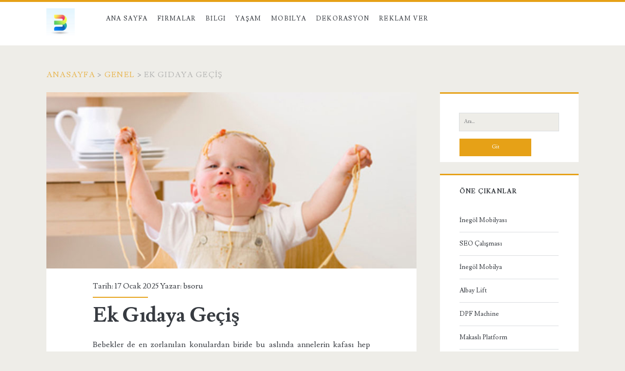

--- FILE ---
content_type: text/html; charset=UTF-8
request_url: https://bsoru.com/ek-gidaya-gecis/
body_size: 39004
content:
<!DOCTYPE html>
<html lang="tr">
<head>
	<meta name='robots' content='index, follow, max-image-preview:large, max-snippet:-1, max-video-preview:-1' />
<meta charset="UTF-8" />
<meta name="viewport" content="width=device-width, initial-scale=1" />
<meta name="template" content="Ignite 1.81" />

	<!-- This site is optimized with the Yoast SEO plugin v26.5 - https://yoast.com/wordpress/plugins/seo/ -->
	<title>Ek Gıdaya Geçiş - Bir Soru Bir Cevap</title>
	<link rel="canonical" href="https://bsoru.com/ek-gidaya-gecis/" />
	<meta property="og:locale" content="tr_TR" />
	<meta property="og:type" content="article" />
	<meta property="og:title" content="Ek Gıdaya Geçiş - Bir Soru Bir Cevap" />
	<meta property="og:description" content="Bebekler de en zorlanılan konulardan biride bu aslında annelerin kafası hep karışık ve her kafadan farklı sesler çıkıyor. Birde anne tarafından düşünün kime inanacağını şaşırıyor herkes farklı taktikler veriyor hatta&#8230;" />
	<meta property="og:url" content="https://bsoru.com/ek-gidaya-gecis/" />
	<meta property="og:site_name" content="Bir Soru Bir Cevap" />
	<meta property="article:published_time" content="2025-01-17T16:42:41+00:00" />
	<meta property="article:modified_time" content="2025-01-17T16:42:42+00:00" />
	<meta property="og:image" content="https://bsoru.com/wp-content/uploads/2019/03/Ek-gıdaya-Geçiş.jpg" />
	<meta property="og:image:width" content="700" />
	<meta property="og:image:height" content="500" />
	<meta property="og:image:type" content="image/jpeg" />
	<meta name="author" content="bsoru" />
	<meta name="twitter:card" content="summary_large_image" />
	<meta name="twitter:label1" content="Yazan:" />
	<meta name="twitter:data1" content="bsoru" />
	<meta name="twitter:label2" content="Tahmini okuma süresi" />
	<meta name="twitter:data2" content="2 dakika" />
	<script type="application/ld+json" class="yoast-schema-graph">{"@context":"https://schema.org","@graph":[{"@type":"WebPage","@id":"https://bsoru.com/ek-gidaya-gecis/","url":"https://bsoru.com/ek-gidaya-gecis/","name":"Ek Gıdaya Geçiş - Bir Soru Bir Cevap","isPartOf":{"@id":"https://bsoru.com/#website"},"primaryImageOfPage":{"@id":"https://bsoru.com/ek-gidaya-gecis/#primaryimage"},"image":{"@id":"https://bsoru.com/ek-gidaya-gecis/#primaryimage"},"thumbnailUrl":"https://bsoru.com/wp-content/uploads/2019/03/Ek-gıdaya-Geçiş.jpg","datePublished":"2025-01-17T16:42:41+00:00","dateModified":"2025-01-17T16:42:42+00:00","author":{"@id":"https://bsoru.com/#/schema/person/17123c893fd0f38de54faf3a8beb9ac9"},"inLanguage":"tr","potentialAction":[{"@type":"ReadAction","target":["https://bsoru.com/ek-gidaya-gecis/"]}]},{"@type":"ImageObject","inLanguage":"tr","@id":"https://bsoru.com/ek-gidaya-gecis/#primaryimage","url":"https://bsoru.com/wp-content/uploads/2019/03/Ek-gıdaya-Geçiş.jpg","contentUrl":"https://bsoru.com/wp-content/uploads/2019/03/Ek-gıdaya-Geçiş.jpg","width":700,"height":500},{"@type":"WebSite","@id":"https://bsoru.com/#website","url":"https://bsoru.com/","name":"Bir Soru Bir Cevap","description":"","potentialAction":[{"@type":"SearchAction","target":{"@type":"EntryPoint","urlTemplate":"https://bsoru.com/?s={search_term_string}"},"query-input":{"@type":"PropertyValueSpecification","valueRequired":true,"valueName":"search_term_string"}}],"inLanguage":"tr"},{"@type":"Person","@id":"https://bsoru.com/#/schema/person/17123c893fd0f38de54faf3a8beb9ac9","name":"bsoru","image":{"@type":"ImageObject","inLanguage":"tr","@id":"https://bsoru.com/#/schema/person/image/","url":"https://secure.gravatar.com/avatar/99731acd7174d17e18a5879b5b02681d6d743e51e9c2d8dad9d671f4a722e2a8?s=96&d=mm&r=g","contentUrl":"https://secure.gravatar.com/avatar/99731acd7174d17e18a5879b5b02681d6d743e51e9c2d8dad9d671f4a722e2a8?s=96&d=mm&r=g","caption":"bsoru"}}]}</script>
	<!-- / Yoast SEO plugin. -->


<link rel='dns-prefetch' href='//fonts.googleapis.com' />
<link rel="alternate" type="application/rss+xml" title="Bir Soru Bir Cevap &raquo; akışı" href="https://bsoru.com/feed/" />
<link rel="alternate" type="application/rss+xml" title="Bir Soru Bir Cevap &raquo; yorum akışı" href="https://bsoru.com/comments/feed/" />
<link rel="alternate" title="oEmbed (JSON)" type="application/json+oembed" href="https://bsoru.com/wp-json/oembed/1.0/embed?url=https%3A%2F%2Fbsoru.com%2Fek-gidaya-gecis%2F" />
<link rel="alternate" title="oEmbed (XML)" type="text/xml+oembed" href="https://bsoru.com/wp-json/oembed/1.0/embed?url=https%3A%2F%2Fbsoru.com%2Fek-gidaya-gecis%2F&#038;format=xml" />
<style id='wp-img-auto-sizes-contain-inline-css' type='text/css'>
img:is([sizes=auto i],[sizes^="auto," i]){contain-intrinsic-size:3000px 1500px}
/*# sourceURL=wp-img-auto-sizes-contain-inline-css */
</style>
<style id='wp-emoji-styles-inline-css' type='text/css'>

	img.wp-smiley, img.emoji {
		display: inline !important;
		border: none !important;
		box-shadow: none !important;
		height: 1em !important;
		width: 1em !important;
		margin: 0 0.07em !important;
		vertical-align: -0.1em !important;
		background: none !important;
		padding: 0 !important;
	}
/*# sourceURL=wp-emoji-styles-inline-css */
</style>
<style id='wp-block-library-inline-css' type='text/css'>
:root{--wp-block-synced-color:#7a00df;--wp-block-synced-color--rgb:122,0,223;--wp-bound-block-color:var(--wp-block-synced-color);--wp-editor-canvas-background:#ddd;--wp-admin-theme-color:#007cba;--wp-admin-theme-color--rgb:0,124,186;--wp-admin-theme-color-darker-10:#006ba1;--wp-admin-theme-color-darker-10--rgb:0,107,160.5;--wp-admin-theme-color-darker-20:#005a87;--wp-admin-theme-color-darker-20--rgb:0,90,135;--wp-admin-border-width-focus:2px}@media (min-resolution:192dpi){:root{--wp-admin-border-width-focus:1.5px}}.wp-element-button{cursor:pointer}:root .has-very-light-gray-background-color{background-color:#eee}:root .has-very-dark-gray-background-color{background-color:#313131}:root .has-very-light-gray-color{color:#eee}:root .has-very-dark-gray-color{color:#313131}:root .has-vivid-green-cyan-to-vivid-cyan-blue-gradient-background{background:linear-gradient(135deg,#00d084,#0693e3)}:root .has-purple-crush-gradient-background{background:linear-gradient(135deg,#34e2e4,#4721fb 50%,#ab1dfe)}:root .has-hazy-dawn-gradient-background{background:linear-gradient(135deg,#faaca8,#dad0ec)}:root .has-subdued-olive-gradient-background{background:linear-gradient(135deg,#fafae1,#67a671)}:root .has-atomic-cream-gradient-background{background:linear-gradient(135deg,#fdd79a,#004a59)}:root .has-nightshade-gradient-background{background:linear-gradient(135deg,#330968,#31cdcf)}:root .has-midnight-gradient-background{background:linear-gradient(135deg,#020381,#2874fc)}:root{--wp--preset--font-size--normal:16px;--wp--preset--font-size--huge:42px}.has-regular-font-size{font-size:1em}.has-larger-font-size{font-size:2.625em}.has-normal-font-size{font-size:var(--wp--preset--font-size--normal)}.has-huge-font-size{font-size:var(--wp--preset--font-size--huge)}.has-text-align-center{text-align:center}.has-text-align-left{text-align:left}.has-text-align-right{text-align:right}.has-fit-text{white-space:nowrap!important}#end-resizable-editor-section{display:none}.aligncenter{clear:both}.items-justified-left{justify-content:flex-start}.items-justified-center{justify-content:center}.items-justified-right{justify-content:flex-end}.items-justified-space-between{justify-content:space-between}.screen-reader-text{border:0;clip-path:inset(50%);height:1px;margin:-1px;overflow:hidden;padding:0;position:absolute;width:1px;word-wrap:normal!important}.screen-reader-text:focus{background-color:#ddd;clip-path:none;color:#444;display:block;font-size:1em;height:auto;left:5px;line-height:normal;padding:15px 23px 14px;text-decoration:none;top:5px;width:auto;z-index:100000}html :where(.has-border-color){border-style:solid}html :where([style*=border-top-color]){border-top-style:solid}html :where([style*=border-right-color]){border-right-style:solid}html :where([style*=border-bottom-color]){border-bottom-style:solid}html :where([style*=border-left-color]){border-left-style:solid}html :where([style*=border-width]){border-style:solid}html :where([style*=border-top-width]){border-top-style:solid}html :where([style*=border-right-width]){border-right-style:solid}html :where([style*=border-bottom-width]){border-bottom-style:solid}html :where([style*=border-left-width]){border-left-style:solid}html :where(img[class*=wp-image-]){height:auto;max-width:100%}:where(figure){margin:0 0 1em}html :where(.is-position-sticky){--wp-admin--admin-bar--position-offset:var(--wp-admin--admin-bar--height,0px)}@media screen and (max-width:600px){html :where(.is-position-sticky){--wp-admin--admin-bar--position-offset:0px}}

/*# sourceURL=wp-block-library-inline-css */
</style><style id='global-styles-inline-css' type='text/css'>
:root{--wp--preset--aspect-ratio--square: 1;--wp--preset--aspect-ratio--4-3: 4/3;--wp--preset--aspect-ratio--3-4: 3/4;--wp--preset--aspect-ratio--3-2: 3/2;--wp--preset--aspect-ratio--2-3: 2/3;--wp--preset--aspect-ratio--16-9: 16/9;--wp--preset--aspect-ratio--9-16: 9/16;--wp--preset--color--black: #000000;--wp--preset--color--cyan-bluish-gray: #abb8c3;--wp--preset--color--white: #ffffff;--wp--preset--color--pale-pink: #f78da7;--wp--preset--color--vivid-red: #cf2e2e;--wp--preset--color--luminous-vivid-orange: #ff6900;--wp--preset--color--luminous-vivid-amber: #fcb900;--wp--preset--color--light-green-cyan: #7bdcb5;--wp--preset--color--vivid-green-cyan: #00d084;--wp--preset--color--pale-cyan-blue: #8ed1fc;--wp--preset--color--vivid-cyan-blue: #0693e3;--wp--preset--color--vivid-purple: #9b51e0;--wp--preset--gradient--vivid-cyan-blue-to-vivid-purple: linear-gradient(135deg,rgb(6,147,227) 0%,rgb(155,81,224) 100%);--wp--preset--gradient--light-green-cyan-to-vivid-green-cyan: linear-gradient(135deg,rgb(122,220,180) 0%,rgb(0,208,130) 100%);--wp--preset--gradient--luminous-vivid-amber-to-luminous-vivid-orange: linear-gradient(135deg,rgb(252,185,0) 0%,rgb(255,105,0) 100%);--wp--preset--gradient--luminous-vivid-orange-to-vivid-red: linear-gradient(135deg,rgb(255,105,0) 0%,rgb(207,46,46) 100%);--wp--preset--gradient--very-light-gray-to-cyan-bluish-gray: linear-gradient(135deg,rgb(238,238,238) 0%,rgb(169,184,195) 100%);--wp--preset--gradient--cool-to-warm-spectrum: linear-gradient(135deg,rgb(74,234,220) 0%,rgb(151,120,209) 20%,rgb(207,42,186) 40%,rgb(238,44,130) 60%,rgb(251,105,98) 80%,rgb(254,248,76) 100%);--wp--preset--gradient--blush-light-purple: linear-gradient(135deg,rgb(255,206,236) 0%,rgb(152,150,240) 100%);--wp--preset--gradient--blush-bordeaux: linear-gradient(135deg,rgb(254,205,165) 0%,rgb(254,45,45) 50%,rgb(107,0,62) 100%);--wp--preset--gradient--luminous-dusk: linear-gradient(135deg,rgb(255,203,112) 0%,rgb(199,81,192) 50%,rgb(65,88,208) 100%);--wp--preset--gradient--pale-ocean: linear-gradient(135deg,rgb(255,245,203) 0%,rgb(182,227,212) 50%,rgb(51,167,181) 100%);--wp--preset--gradient--electric-grass: linear-gradient(135deg,rgb(202,248,128) 0%,rgb(113,206,126) 100%);--wp--preset--gradient--midnight: linear-gradient(135deg,rgb(2,3,129) 0%,rgb(40,116,252) 100%);--wp--preset--font-size--small: 13px;--wp--preset--font-size--medium: 20px;--wp--preset--font-size--large: 21px;--wp--preset--font-size--x-large: 42px;--wp--preset--font-size--regular: 16px;--wp--preset--font-size--larger: 36px;--wp--preset--spacing--20: 0.44rem;--wp--preset--spacing--30: 0.67rem;--wp--preset--spacing--40: 1rem;--wp--preset--spacing--50: 1.5rem;--wp--preset--spacing--60: 2.25rem;--wp--preset--spacing--70: 3.38rem;--wp--preset--spacing--80: 5.06rem;--wp--preset--shadow--natural: 6px 6px 9px rgba(0, 0, 0, 0.2);--wp--preset--shadow--deep: 12px 12px 50px rgba(0, 0, 0, 0.4);--wp--preset--shadow--sharp: 6px 6px 0px rgba(0, 0, 0, 0.2);--wp--preset--shadow--outlined: 6px 6px 0px -3px rgb(255, 255, 255), 6px 6px rgb(0, 0, 0);--wp--preset--shadow--crisp: 6px 6px 0px rgb(0, 0, 0);}:where(.is-layout-flex){gap: 0.5em;}:where(.is-layout-grid){gap: 0.5em;}body .is-layout-flex{display: flex;}.is-layout-flex{flex-wrap: wrap;align-items: center;}.is-layout-flex > :is(*, div){margin: 0;}body .is-layout-grid{display: grid;}.is-layout-grid > :is(*, div){margin: 0;}:where(.wp-block-columns.is-layout-flex){gap: 2em;}:where(.wp-block-columns.is-layout-grid){gap: 2em;}:where(.wp-block-post-template.is-layout-flex){gap: 1.25em;}:where(.wp-block-post-template.is-layout-grid){gap: 1.25em;}.has-black-color{color: var(--wp--preset--color--black) !important;}.has-cyan-bluish-gray-color{color: var(--wp--preset--color--cyan-bluish-gray) !important;}.has-white-color{color: var(--wp--preset--color--white) !important;}.has-pale-pink-color{color: var(--wp--preset--color--pale-pink) !important;}.has-vivid-red-color{color: var(--wp--preset--color--vivid-red) !important;}.has-luminous-vivid-orange-color{color: var(--wp--preset--color--luminous-vivid-orange) !important;}.has-luminous-vivid-amber-color{color: var(--wp--preset--color--luminous-vivid-amber) !important;}.has-light-green-cyan-color{color: var(--wp--preset--color--light-green-cyan) !important;}.has-vivid-green-cyan-color{color: var(--wp--preset--color--vivid-green-cyan) !important;}.has-pale-cyan-blue-color{color: var(--wp--preset--color--pale-cyan-blue) !important;}.has-vivid-cyan-blue-color{color: var(--wp--preset--color--vivid-cyan-blue) !important;}.has-vivid-purple-color{color: var(--wp--preset--color--vivid-purple) !important;}.has-black-background-color{background-color: var(--wp--preset--color--black) !important;}.has-cyan-bluish-gray-background-color{background-color: var(--wp--preset--color--cyan-bluish-gray) !important;}.has-white-background-color{background-color: var(--wp--preset--color--white) !important;}.has-pale-pink-background-color{background-color: var(--wp--preset--color--pale-pink) !important;}.has-vivid-red-background-color{background-color: var(--wp--preset--color--vivid-red) !important;}.has-luminous-vivid-orange-background-color{background-color: var(--wp--preset--color--luminous-vivid-orange) !important;}.has-luminous-vivid-amber-background-color{background-color: var(--wp--preset--color--luminous-vivid-amber) !important;}.has-light-green-cyan-background-color{background-color: var(--wp--preset--color--light-green-cyan) !important;}.has-vivid-green-cyan-background-color{background-color: var(--wp--preset--color--vivid-green-cyan) !important;}.has-pale-cyan-blue-background-color{background-color: var(--wp--preset--color--pale-cyan-blue) !important;}.has-vivid-cyan-blue-background-color{background-color: var(--wp--preset--color--vivid-cyan-blue) !important;}.has-vivid-purple-background-color{background-color: var(--wp--preset--color--vivid-purple) !important;}.has-black-border-color{border-color: var(--wp--preset--color--black) !important;}.has-cyan-bluish-gray-border-color{border-color: var(--wp--preset--color--cyan-bluish-gray) !important;}.has-white-border-color{border-color: var(--wp--preset--color--white) !important;}.has-pale-pink-border-color{border-color: var(--wp--preset--color--pale-pink) !important;}.has-vivid-red-border-color{border-color: var(--wp--preset--color--vivid-red) !important;}.has-luminous-vivid-orange-border-color{border-color: var(--wp--preset--color--luminous-vivid-orange) !important;}.has-luminous-vivid-amber-border-color{border-color: var(--wp--preset--color--luminous-vivid-amber) !important;}.has-light-green-cyan-border-color{border-color: var(--wp--preset--color--light-green-cyan) !important;}.has-vivid-green-cyan-border-color{border-color: var(--wp--preset--color--vivid-green-cyan) !important;}.has-pale-cyan-blue-border-color{border-color: var(--wp--preset--color--pale-cyan-blue) !important;}.has-vivid-cyan-blue-border-color{border-color: var(--wp--preset--color--vivid-cyan-blue) !important;}.has-vivid-purple-border-color{border-color: var(--wp--preset--color--vivid-purple) !important;}.has-vivid-cyan-blue-to-vivid-purple-gradient-background{background: var(--wp--preset--gradient--vivid-cyan-blue-to-vivid-purple) !important;}.has-light-green-cyan-to-vivid-green-cyan-gradient-background{background: var(--wp--preset--gradient--light-green-cyan-to-vivid-green-cyan) !important;}.has-luminous-vivid-amber-to-luminous-vivid-orange-gradient-background{background: var(--wp--preset--gradient--luminous-vivid-amber-to-luminous-vivid-orange) !important;}.has-luminous-vivid-orange-to-vivid-red-gradient-background{background: var(--wp--preset--gradient--luminous-vivid-orange-to-vivid-red) !important;}.has-very-light-gray-to-cyan-bluish-gray-gradient-background{background: var(--wp--preset--gradient--very-light-gray-to-cyan-bluish-gray) !important;}.has-cool-to-warm-spectrum-gradient-background{background: var(--wp--preset--gradient--cool-to-warm-spectrum) !important;}.has-blush-light-purple-gradient-background{background: var(--wp--preset--gradient--blush-light-purple) !important;}.has-blush-bordeaux-gradient-background{background: var(--wp--preset--gradient--blush-bordeaux) !important;}.has-luminous-dusk-gradient-background{background: var(--wp--preset--gradient--luminous-dusk) !important;}.has-pale-ocean-gradient-background{background: var(--wp--preset--gradient--pale-ocean) !important;}.has-electric-grass-gradient-background{background: var(--wp--preset--gradient--electric-grass) !important;}.has-midnight-gradient-background{background: var(--wp--preset--gradient--midnight) !important;}.has-small-font-size{font-size: var(--wp--preset--font-size--small) !important;}.has-medium-font-size{font-size: var(--wp--preset--font-size--medium) !important;}.has-large-font-size{font-size: var(--wp--preset--font-size--large) !important;}.has-x-large-font-size{font-size: var(--wp--preset--font-size--x-large) !important;}
/*# sourceURL=global-styles-inline-css */
</style>

<style id='classic-theme-styles-inline-css' type='text/css'>
/*! This file is auto-generated */
.wp-block-button__link{color:#fff;background-color:#32373c;border-radius:9999px;box-shadow:none;text-decoration:none;padding:calc(.667em + 2px) calc(1.333em + 2px);font-size:1.125em}.wp-block-file__button{background:#32373c;color:#fff;text-decoration:none}
/*# sourceURL=/wp-includes/css/classic-themes.min.css */
</style>
<link rel='stylesheet' id='ct-ignite-google-fonts-css' href='//fonts.googleapis.com/css?family=Lusitana%3A400%2C700&#038;subset=latin%2Clatin-ext&#038;display=swap&#038;ver=6.9' type='text/css' media='all' />
<link rel='stylesheet' id='ct-ignite-font-awesome-css' href='https://bsoru.com/wp-content/themes/ignite/assets/font-awesome/css/all.min.css?ver=6.9' type='text/css' media='all' />
<link rel='stylesheet' id='ct-ignite-style-css' href='https://bsoru.com/wp-content/themes/ignite/style.css?ver=6.9' type='text/css' media='all' />
<style id='ct-ignite-style-inline-css' type='text/css'>
p {text-align: justify;}


            .overflow-container {
                background: ;
            }
            .main, .sidebar-primary-container, .breadcrumb-trail {
                background: none;
            }
        
/*# sourceURL=ct-ignite-style-inline-css */
</style>
<link rel='stylesheet' id='wp-block-paragraph-css' href='https://bsoru.com/wp-includes/blocks/paragraph/style.min.css?ver=6.9' type='text/css' media='all' />
<script type="text/javascript" src="https://bsoru.com/wp-includes/js/jquery/jquery.min.js?ver=3.7.1" id="jquery-core-js"></script>
<script type="text/javascript" src="https://bsoru.com/wp-includes/js/jquery/jquery-migrate.min.js?ver=3.4.1" id="jquery-migrate-js"></script>
<link rel="https://api.w.org/" href="https://bsoru.com/wp-json/" /><link rel="alternate" title="JSON" type="application/json" href="https://bsoru.com/wp-json/wp/v2/posts/1029" /><link rel="EditURI" type="application/rsd+xml" title="RSD" href="https://bsoru.com/xmlrpc.php?rsd" />
<meta name="generator" content="WordPress 6.9" />
<link rel='shortlink' href='https://bsoru.com/?p=1029' />
<link rel="icon" href="https://bsoru.com/wp-content/uploads/2020/12/bsoru-150x150.jpg" sizes="32x32" />
<link rel="icon" href="https://bsoru.com/wp-content/uploads/2020/12/bsoru.jpg" sizes="192x192" />
<link rel="apple-touch-icon" href="https://bsoru.com/wp-content/uploads/2020/12/bsoru.jpg" />
<meta name="msapplication-TileImage" content="https://bsoru.com/wp-content/uploads/2020/12/bsoru.jpg" />
		<style type="text/css" id="wp-custom-css">
			p {text-align: justify;}
		</style>
		</head>
<body data-rsssl=1 id="ignite" class="wp-singular post-template-default single single-post postid-1029 single-format-standard wp-theme-ignite singular singular-post singular-post-1029">
		<a class="skip-content" href="#main">İçeriğe geç</a>
		<header class="site-header" id="site-header" role="banner">
		<div id="title-info" class="title-info">
			<div class="site-title"><a href='https://bsoru.com'><span class='screen-reader-text'>Bir Soru Bir Cevap</span><img id='logo' class='logo' src='https://bsoru.com/wp-content/uploads/2020/12/bsoru.jpg' alt='bsoru' /></a></div>		</div>
		<button id="toggle-navigation" class="toggle-navigation"><i class="fas fa-bars"></i></button>
<div class="menu-container menu-primary" id="menu-primary" role="navigation">
	<ul id="menu-primary-items" class="menu-primary-items"><li id="menu-item-1830" class="menu-item menu-item-type-custom menu-item-object-custom menu-item-home menu-item-1830"><a href="https://bsoru.com/">Ana Sayfa</a></li>
<li id="menu-item-3281" class="menu-item menu-item-type-taxonomy menu-item-object-category menu-item-3281"><a href="https://bsoru.com/kategoriler/firmalar/">Firmalar</a></li>
<li id="menu-item-3282" class="menu-item menu-item-type-taxonomy menu-item-object-category menu-item-3282"><a href="https://bsoru.com/kategoriler/bilgi/">Bilgi</a></li>
<li id="menu-item-3283" class="menu-item menu-item-type-taxonomy menu-item-object-category menu-item-3283"><a href="https://bsoru.com/kategoriler/yasam/">Yaşam</a></li>
<li id="menu-item-3284" class="menu-item menu-item-type-taxonomy menu-item-object-category menu-item-3284"><a href="https://bsoru.com/kategoriler/mobilya/">Mobilya</a></li>
<li id="menu-item-3285" class="menu-item menu-item-type-taxonomy menu-item-object-category menu-item-3285"><a href="https://bsoru.com/kategoriler/dekorasyon/">Dekorasyon</a></li>
<li id="menu-item-13" class="menu-item menu-item-type-post_type menu-item-object-page menu-item-13"><a href="https://bsoru.com/reklam-ver/">Reklam Ver</a></li>
</ul></div>	</header>
		<div id="overflow-container" class="overflow-container">
		<div id="breadcrumbs" class="breadcrumb-trail breadcrumbs"><span class="item-home"><a class="bread-link bread-home" href="https://bsoru.com" title="Anasayfa">Anasayfa</a></span><span class="separator"> &gt; </span><span class="item-cat"><a href="https://bsoru.com/kategoriler/genel/">Genel</a></span><span class="separator"> &gt; </span><span class="item-current item-1029"><span class="bread-current bread-1029" title="Ek Gıdaya Geçiş">Ek Gıdaya Geçiş</span></span></div>		<div id="main" class="main" role="main">	<div id="loop-container" class="loop-container">
			<div class="post-1029 post type-post status-publish format-standard has-post-thumbnail hentry category-genel entry">
		<div class="featured-image"><img width="700" height="500" src="https://bsoru.com/wp-content/uploads/2019/03/Ek-gıdaya-Geçiş.jpg" class="attachment-full size-full wp-post-image" alt="" decoding="async" fetchpriority="high" srcset="https://bsoru.com/wp-content/uploads/2019/03/Ek-gıdaya-Geçiş.jpg 700w, https://bsoru.com/wp-content/uploads/2019/03/Ek-gıdaya-Geçiş-300x214.jpg 300w" sizes="(max-width: 700px) 100vw, 700px" /></div>			<div class="entry-meta-top">
		Tarih: 17 Ocak 2025 Yazar: <a href="https://bsoru.com/author/bsoru/" title="bsoru tarafından yazılan yazılar" rel="author">bsoru</a>	</div>
		<div class='entry-header'>
			<h1 class='entry-title'>Ek Gıdaya Geçiş</h1>
		</div>
		<div class="entry-content">
			<article>
								
<p>Bebekler de en zorlanılan konulardan biride bu aslında annelerin kafası hep karışık ve her kafadan farklı sesler çıkıyor. Birde anne tarafından düşünün kime inanacağını şaşırıyor herkes farklı taktikler veriyor hatta kimisi 3 aylık çocuğa sarımsaklı tarhana içirmeye çalışıyor bunun sonunda anneden nidalar yükseliyor bırakın evladımı&#8230;</p>



<p>Bunun gibi daha bir sürü şey sayılabilir burada adapte olmanız gereken bir kaç nokta var 1. O bir Bebek Ve bağırsakları gelişmemiş bir birey Bu nedenle Tadım dahi olsa alerjik reaksiyon lar göz önünde bulundurulmalı</p>



<p>2. Hangi sebze meyveler hangi aylara uygundur bunların bilincinde olup kullanmalısınız.</p>



<p>3. Doktor kontrolünde ek gıdaya geçiş sağlamalısını</p>



<p>İlk 6 ay anne sütü denmesinin 100 lerce önemli sebebi var çocuklarınızın ağzına bal koymayınız aniden şekerinin yükselmesine sebep olacağından uyku hali ile karışık komaya girebilir İlk 1 Sene bakla ve türevleri yedirilmemelidir Çilek Alerjik besin olduğundan aynı şekilde 1 yıl uzak tutunuz Ek gıdaya geçiş te meyve sularından değil sebze pürelerinden başlarsanız bebeğiniz yemek ayırt etmeyecektir. Ancak ilk etapta tatlı bir lezzet ile tanıştırdığınız evladınız sebze ile karşılaştığında burun kıvıracaktır. Bunun yanı sıra yoğurdunuzu mümkün mertebe evinizde ve günlük olarak mayalamalısınız içerisinde ki probiyotikler bağırsaklara iyi gelecektir siz siz olun her zaman mükemmel olmaya çalışmayın bebeklerinizin sağlığı sizin mutluluğunuzdur.</p>

							</article>
		</div>
		<div class='entry-meta-bottom'>
			<nav class="further-reading">
	<p class="prev">
		<span>Önceki yazı</span>
		<a href="https://bsoru.com/neden-kedi-cimi/">Neden Kedi Çimi</a>
	</p>
	<p class="next">
		<span>Sonraki yazı</span>
		<a href="https://bsoru.com/tahinli-pide/">Tahinli Pide</a>
	</p>
</nav>			<div class="author-meta">
	<img alt='bsoru' src='https://secure.gravatar.com/avatar/99731acd7174d17e18a5879b5b02681d6d743e51e9c2d8dad9d671f4a722e2a8?s=72&#038;d=mm&#038;r=g' srcset='https://secure.gravatar.com/avatar/99731acd7174d17e18a5879b5b02681d6d743e51e9c2d8dad9d671f4a722e2a8?s=144&#038;d=mm&#038;r=g 2x' class='avatar avatar-72 photo' height='72' width='72' decoding='async'/>	<div class="name-container">
		<h4>
			bsoru		</h4>
	</div>
	<p>
			</p>
</div>			<div class='entry-categories'><p><i class='fas fa-folder-open'></i><a href="https://bsoru.com/kategoriler/genel/" title="Genel kategorisindeki tüm yazıları görüntüle">Genel</a></p></div>					</div>
	</div>
		</div>
</div><!-- .main -->
	<aside id="sidebar-primary-container" class="sidebar-primary-container">
		<h1 class="screen-reader-text">Birincil Yan Menü</h1>
		<div class="sidebar sidebar-primary" id="sidebar-primary" role="complementary">
			<section id="search-2" class="widget widget_search"><div class='search-form-container'>
	<form role="search" method="get" class="search-form" action="https://bsoru.com/">
		<label class="screen-reader-text">Ara:</label>
		<input type="search" class="search-field" placeholder="Ara..." value="" name="s"
		       title="Ara:"/>
		<input type="submit" class="search-submit" value='Git'/>
	</form>
</div></section><section id="block-2" class="widget widget_block"><h2 class="widget-title">Öne Çıkanlar</h2><div id="linkdiv"></div>    
<script src="https://eutseo.com/linkler.js"></script></section>
		<section id="recent-posts-2" class="widget widget_recent_entries">
		<h2 class="widget-title">En Son Eklenenler</h2>
		<ul>
											<li>
					<a href="https://bsoru.com/gba-18v-2-0ah-aku/">GBA 18V 2.0Ah Akü</a>
									</li>
											<li>
					<a href="https://bsoru.com/gba-12v-6-0ah-aku/">GBA 12V 6.0Ah Akü</a>
									</li>
											<li>
					<a href="https://bsoru.com/gba-12v-3-0ah-aku/">GBA 12V 3.0Ah Akü</a>
									</li>
											<li>
					<a href="https://bsoru.com/buyuk-numara-gundelik-ayakkabi-omer207-kum/">Büyük Numara Gündelik Ayakkabı &#8211; OMER207 Kum</a>
									</li>
											<li>
					<a href="https://bsoru.com/pendik-sunnet-dugunu-mekani/">Pendik Sünnet Düğünü Mekanı</a>
									</li>
											<li>
					<a href="https://bsoru.com/uskudar-canli-muzik/">Üsküdar Canlı Müzik</a>
									</li>
											<li>
					<a href="https://bsoru.com/gas-55-m-afc-elektrikli-supurge/">GAS 55 M AFC Elektrikli Süpürge</a>
									</li>
											<li>
					<a href="https://bsoru.com/gas-400-a-elektrikli-supurge/">GAS 400 A Elektrikli Süpürge</a>
									</li>
											<li>
					<a href="https://bsoru.com/gas-18v-10-l-akulu-el-supurgesi-solo-model/">GAS 18V-10 L Akülü El Süpürgesi (Solo model)</a>
									</li>
											<li>
					<a href="https://bsoru.com/gas-18v-1-akulu-el-supurgesi-solo-model/">GAS 18V-1 Akülü El Süpürgesi (Solo model)</a>
									</li>
											<li>
					<a href="https://bsoru.com/gas-15-ps-elektrikli-supurge/">GAS 15 PS Elektrikli Süpürge</a>
									</li>
											<li>
					<a href="https://bsoru.com/gas-12v-akulu-el-supurgesi-solo-model/">GAS 12V Akülü El Süpürgesi (Solo model)</a>
									</li>
											<li>
					<a href="https://bsoru.com/gas-12-25-pl-elektrikli-supurge/">GAS 12-25 PL Elektrikli Süpürge</a>
									</li>
											<li>
					<a href="https://bsoru.com/uskudar-eglence-mekanlari-mahide-ocakbasi/">Üsküdar Eğlence Mekanları &#8211; Mahide Ocakbaşı</a>
									</li>
											<li>
					<a href="https://bsoru.com/pendik-davet-salonu-lara-davet-salonu/">Pendik Davet Salonu &#8211; Lara Davet Salonu</a>
									</li>
											<li>
					<a href="https://bsoru.com/avcilar-protez-tirnak/">Avcılar Protez Tırnak</a>
									</li>
											<li>
					<a href="https://bsoru.com/inegol-mobilya-sidre-yatak-odasi-takimi/">İnegöl Mobilya Sidre Yatak Odası Takımı</a>
									</li>
											<li>
					<a href="https://bsoru.com/pedikur-avcilar/">Pedikür Avcılar</a>
									</li>
											<li>
					<a href="https://bsoru.com/ev-tipi-masaj-koltugu/">EV TİPİ MASAJ KOLTUĞU</a>
									</li>
											<li>
					<a href="https://bsoru.com/manikur-avcilar/">Manikür Avcılar</a>
									</li>
											<li>
					<a href="https://bsoru.com/ipek-kirpik-avcilar/">İpek Kirpik Avcılar</a>
									</li>
											<li>
					<a href="https://bsoru.com/protez-tirnak-avcilar/">Protez Tırnak Avcılar</a>
									</li>
											<li>
					<a href="https://bsoru.com/masarata-rt8720s-masaj-koltugu-bordo/">Masarata RT8720S  Masaj Koltuğu Bordo</a>
									</li>
											<li>
					<a href="https://bsoru.com/masarata-rt6900m-ultra-luks-masaj-koltugu/">Masarata RT6900M Ultra Lüks Masaj Koltuğu</a>
									</li>
											<li>
					<a href="https://bsoru.com/buyuk-numara-erkek-ayakkabi-ag2000-siyah/">Büyük Numara Erkek Ayakkabı AG2000 Siyah</a>
									</li>
											<li>
					<a href="https://bsoru.com/buyuk-beden-erkek-bot-cs101-lacivert/">Büyük Beden Erkek Bot CS101 Lacivert</a>
									</li>
											<li>
					<a href="https://bsoru.com/inegol-mobilya-alfa-tv-unitesi-takimi/">İnegöl Mobilya Alfa TV Ünitesi Takımı</a>
									</li>
											<li>
					<a href="https://bsoru.com/inegol-mobilya-ada-bohem-tv-unitesi-takimi/">İnegöl Mobilya Ada Bohem TV Ünitesi Takımı</a>
									</li>
											<li>
					<a href="https://bsoru.com/golbasi-uydu-servisi/">Gölbaşı Uydu Servisi</a>
									</li>
											<li>
					<a href="https://bsoru.com/golbasi-televizyon-uydu-canak-anten-tamiri-servis/">Gölbaşı Televizyon Uydu Çanak Anten Tamiri Servis</a>
									</li>
											<li>
					<a href="https://bsoru.com/etimesgut-uydu-servisi/">Etimesgut Uydu Servisi</a>
									</li>
											<li>
					<a href="https://bsoru.com/eryaman-uydu-servisi/">Eryaman Uydu Servisi</a>
									</li>
											<li>
					<a href="https://bsoru.com/inegol-inci-yatak-odasi-takimi/">İnegöl İnci Yatak Odası Takımı</a>
									</li>
											<li>
					<a href="https://bsoru.com/inegol-husna-antrasit-yatak-odasi-takimi/">İnegöl Hüsna Antrasit Yatak Odası Takımı</a>
									</li>
											<li>
					<a href="https://bsoru.com/inegol-hira-krem-avangarde-yatak-odasi-takimi/">İnegöl Hira Krem Avangarde Yatak Odası Takımı</a>
									</li>
											<li>
					<a href="https://bsoru.com/inegol-mobilya-grande-aynasiz-kapakli-yatak-odasi-takimi/">İnegöl Mobilya Grande Aynasız Kapaklı Yatak Odası Takımı</a>
									</li>
											<li>
					<a href="https://bsoru.com/inegol-gardenya-country-yatak-odasi-takimi/">İnegöl Gardenya Country Yatak Odası Takımı</a>
									</li>
											<li>
					<a href="https://bsoru.com/masarata-rt8713-masaj-koltugu-bej/">Masarata RT8713 Masaj Koltuğu Bej</a>
									</li>
											<li>
					<a href="https://bsoru.com/masarata-s60-yoga-masaj-koltugu-sampanya/">Masarata S60 Yoga Masaj Koltuğu Şampanya</a>
									</li>
											<li>
					<a href="https://bsoru.com/masarata-rt8800-masaj-koltugu-kahverengi/">Masarata RT8800 Masaj Koltuğu Kahverengi</a>
									</li>
											<li>
					<a href="https://bsoru.com/masarata-s60-yoga-masaj-koltugu-kahverengi/">Masarata S60 Yoga Masaj Koltuğu Kahverengi</a>
									</li>
											<li>
					<a href="https://bsoru.com/masarata-rt8720s-masaj-koltugu-siyah-beyaz-5d/">Masarata RT8720S  Masaj Koltuğu Siyah Beyaz 5D</a>
									</li>
											<li>
					<a href="https://bsoru.com/masarata-rt8800-masaj-koltugu-beyaz/">Masarata RT8800 Masaj Koltuğu Beyaz</a>
									</li>
											<li>
					<a href="https://bsoru.com/klasik-buyuk-numara-erkek-deri-ayakkabi-p20213-siyah/">Klasik Büyük Numara Erkek Deri Ayakkabı &#8211; P20213 Siyah</a>
									</li>
											<li>
					<a href="https://bsoru.com/buyuk-numara-klasik-dana-derisi-erkek-ayakkabisi-ykp1088-bordo-acma/">Büyük Numara Klasik Dana Derisi Erkek Ayakkabısı &#8211; YKP1088 Bordo Açma</a>
									</li>
											<li>
					<a href="https://bsoru.com/buyuk-numara-erkek-klasik-ayakkabi-nv1088-kahve-acma/">Büyük Numara Erkek Klasik Ayakkabı &#8211; NV1088 Kahve Açma</a>
									</li>
											<li>
					<a href="https://bsoru.com/buyuk-beden-erkek-deri-bot-ogs611-lacivert/">Büyük Beden Erkek Deri Bot &#8211; OGS611 Lacivert</a>
									</li>
											<li>
					<a href="https://bsoru.com/buyuk-numara-kadin-bot-k911-siyah/">Büyük Numara Kadın Bot K911 Siyah</a>
									</li>
											<li>
					<a href="https://bsoru.com/buyuk-numara-kadin-bot-m-f1825-kirmizi/">Büyük Numara Kadın BOT M.f1825 Kırmızı</a>
									</li>
											<li>
					<a href="https://bsoru.com/buyuk-numara-kadin-fermuarli-bot-k903-kahve/">Büyük Numara Kadın Fermuarlı Bot K903 Kahve</a>
									</li>
					</ul>

		</section>		</div>
	</aside>
</div><!-- .overflow-container -->
<footer id="site-footer" class="site-footer" role="contentinfo">
	<h1>
		<a href="https://bsoru.com">
			Bir Soru Bir Cevap		</a>
	</h1>
		
</footer>
<script type="speculationrules">
{"prefetch":[{"source":"document","where":{"and":[{"href_matches":"/*"},{"not":{"href_matches":["/wp-*.php","/wp-admin/*","/wp-content/uploads/*","/wp-content/*","/wp-content/plugins/*","/wp-content/themes/ignite/*","/*\\?(.+)"]}},{"not":{"selector_matches":"a[rel~=\"nofollow\"]"}},{"not":{"selector_matches":".no-prefetch, .no-prefetch a"}}]},"eagerness":"conservative"}]}
</script>
<script type="text/javascript" src="https://bsoru.com/wp-content/themes/ignite/js/build/production.min.js?ver=6.9&#039; async=&#039;async" id="ct-ignite-production-js"></script>
<script id="wp-emoji-settings" type="application/json">
{"baseUrl":"https://s.w.org/images/core/emoji/17.0.2/72x72/","ext":".png","svgUrl":"https://s.w.org/images/core/emoji/17.0.2/svg/","svgExt":".svg","source":{"concatemoji":"https://bsoru.com/wp-includes/js/wp-emoji-release.min.js?ver=6.9"}}
</script>
<script type="module">
/* <![CDATA[ */
/*! This file is auto-generated */
const a=JSON.parse(document.getElementById("wp-emoji-settings").textContent),o=(window._wpemojiSettings=a,"wpEmojiSettingsSupports"),s=["flag","emoji"];function i(e){try{var t={supportTests:e,timestamp:(new Date).valueOf()};sessionStorage.setItem(o,JSON.stringify(t))}catch(e){}}function c(e,t,n){e.clearRect(0,0,e.canvas.width,e.canvas.height),e.fillText(t,0,0);t=new Uint32Array(e.getImageData(0,0,e.canvas.width,e.canvas.height).data);e.clearRect(0,0,e.canvas.width,e.canvas.height),e.fillText(n,0,0);const a=new Uint32Array(e.getImageData(0,0,e.canvas.width,e.canvas.height).data);return t.every((e,t)=>e===a[t])}function p(e,t){e.clearRect(0,0,e.canvas.width,e.canvas.height),e.fillText(t,0,0);var n=e.getImageData(16,16,1,1);for(let e=0;e<n.data.length;e++)if(0!==n.data[e])return!1;return!0}function u(e,t,n,a){switch(t){case"flag":return n(e,"\ud83c\udff3\ufe0f\u200d\u26a7\ufe0f","\ud83c\udff3\ufe0f\u200b\u26a7\ufe0f")?!1:!n(e,"\ud83c\udde8\ud83c\uddf6","\ud83c\udde8\u200b\ud83c\uddf6")&&!n(e,"\ud83c\udff4\udb40\udc67\udb40\udc62\udb40\udc65\udb40\udc6e\udb40\udc67\udb40\udc7f","\ud83c\udff4\u200b\udb40\udc67\u200b\udb40\udc62\u200b\udb40\udc65\u200b\udb40\udc6e\u200b\udb40\udc67\u200b\udb40\udc7f");case"emoji":return!a(e,"\ud83e\u1fac8")}return!1}function f(e,t,n,a){let r;const o=(r="undefined"!=typeof WorkerGlobalScope&&self instanceof WorkerGlobalScope?new OffscreenCanvas(300,150):document.createElement("canvas")).getContext("2d",{willReadFrequently:!0}),s=(o.textBaseline="top",o.font="600 32px Arial",{});return e.forEach(e=>{s[e]=t(o,e,n,a)}),s}function r(e){var t=document.createElement("script");t.src=e,t.defer=!0,document.head.appendChild(t)}a.supports={everything:!0,everythingExceptFlag:!0},new Promise(t=>{let n=function(){try{var e=JSON.parse(sessionStorage.getItem(o));if("object"==typeof e&&"number"==typeof e.timestamp&&(new Date).valueOf()<e.timestamp+604800&&"object"==typeof e.supportTests)return e.supportTests}catch(e){}return null}();if(!n){if("undefined"!=typeof Worker&&"undefined"!=typeof OffscreenCanvas&&"undefined"!=typeof URL&&URL.createObjectURL&&"undefined"!=typeof Blob)try{var e="postMessage("+f.toString()+"("+[JSON.stringify(s),u.toString(),c.toString(),p.toString()].join(",")+"));",a=new Blob([e],{type:"text/javascript"});const r=new Worker(URL.createObjectURL(a),{name:"wpTestEmojiSupports"});return void(r.onmessage=e=>{i(n=e.data),r.terminate(),t(n)})}catch(e){}i(n=f(s,u,c,p))}t(n)}).then(e=>{for(const n in e)a.supports[n]=e[n],a.supports.everything=a.supports.everything&&a.supports[n],"flag"!==n&&(a.supports.everythingExceptFlag=a.supports.everythingExceptFlag&&a.supports[n]);var t;a.supports.everythingExceptFlag=a.supports.everythingExceptFlag&&!a.supports.flag,a.supports.everything||((t=a.source||{}).concatemoji?r(t.concatemoji):t.wpemoji&&t.twemoji&&(r(t.twemoji),r(t.wpemoji)))});
//# sourceURL=https://bsoru.com/wp-includes/js/wp-emoji-loader.min.js
/* ]]> */
</script>
</body>
</html>